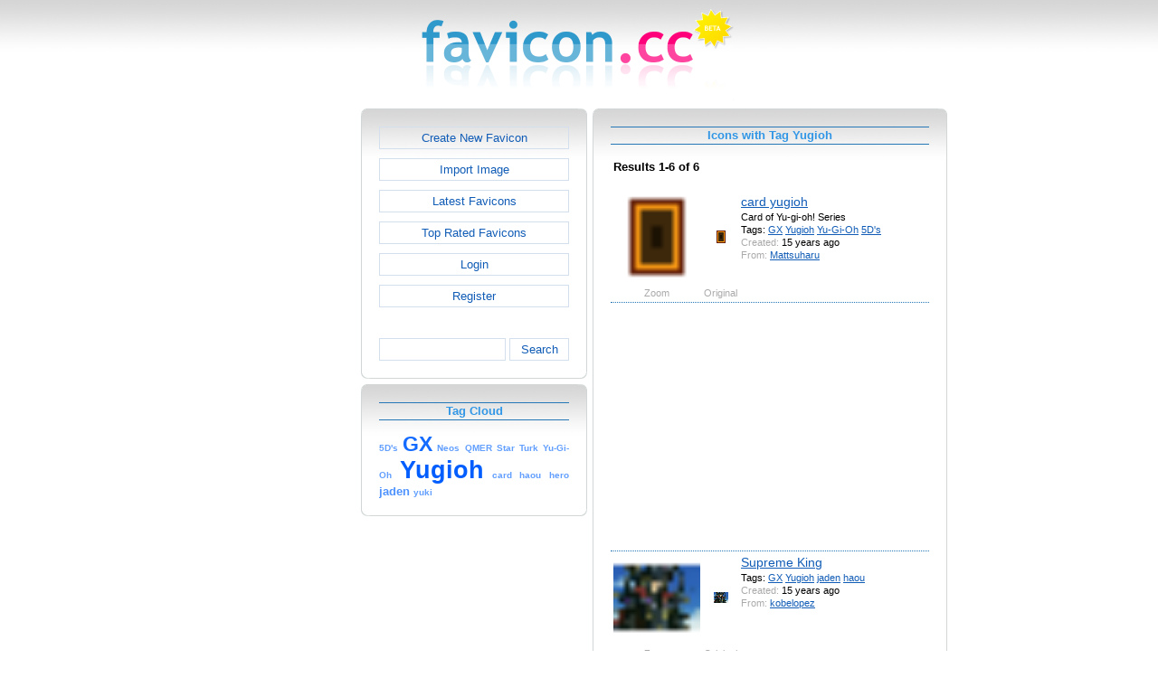

--- FILE ---
content_type: text/html; charset=utf-8
request_url: https://www.favicon.cc/?action=icon_list&tag_id=9933
body_size: 2450
content:
<!DOCTYPE html><html><head><meta charset="utf-8"><link href="css/smoothness/jquery-ui.min.css" rel="stylesheet" type="text/css"><link href="css/smoothness/jquery-ui.theme.min.css" rel="stylesheet" type="text/css"><link href="css/smoothness/jquery-ui.structure.min.css" rel="stylesheet" type="text/css"><link href="css/style.css" rel="stylesheet" type="text/css">
<script async src="https://pagead2.googlesyndication.com/pagead/js/adsbygoogle.js?client=ca-pub-4145016001025405" crossorigin="anonymous"></script>
<script src="js/jquery/jquery-3.7.0.min.js"></script>
<script src="js/jquery/jquery-ui.min.js"></script>
<script src="star_rating/star_rating.js"></script>
<script src="color_picker/color_picker.js"></script>
<script src="js/image_editor.js"></script>
<link id="page_favicon" href="/favicon.ico" rel="icon" type="image/x-icon"><title>Icons with Tag Yugioh - favicon.ico Generator</title><meta name="description" content="favicon.cc is a tool to create or download favicon.ico icons, that get displayed in the address bar of every browser."><meta name="keywords" content="favicon.ico, favicon, favicon generator, favicon editor, icons, free, creative commons, create, download"><meta name="robots" content="index,follow"><meta name="theme-color" content="#d5d5d5"><!-- (c) 2026 Copyright Xoron GmbH --></head><body><div><a href="/"><img src="images/favicon.cc/logo.png" alt="favicon.ico Generator" style="height: 105px; width: 350px;"></a></div><div style="text-align: center;"><div style="margin-left: auto; margin-right: auto; width: 820px;"><div style="width: 166px; float: left;"><div class="not-rounded-box" >	
		<script async src="https://pagead2.googlesyndication.com/pagead/js/adsbygoogle.js?client=ca-pub-4145016001025405"
		crossorigin="anonymous"></script>
		<ins class="adsbygoogle"
			style="display:inline-block;width:160px;height:600px"
			data-ad-client="ca-pub-4145016001025405"
			data-ad-slot="7226828822"></ins>
		<script>
		(adsbygoogle = window.adsbygoogle || []).push({});
		</script>
	</div></div><div style="float: left; width: 654px;"><div style="float: left;"><div><div class="rounded-box" ><div class="rounded-top"><div class="rounded-bottom"><div class="rounded-left"><div class="rounded-right"><div class="rounded-right-bottom"><div class="rounded-left-top"><div class="rounded-right-top"><div class="rounded-left-bottom"><div class="rounded-box-content"><div class="small_box" style="text-align: center;"><a class="fav_button" href="/">Create New Favicon</a><a class="fav_button" href="?action=import_request">Import Image</a><a class="fav_button" href="?action=icon_list">Latest Favicons</a><a class="fav_button" href="?action=icon_list&order_by_rating=1" >Top Rated Favicons</a><a class="fav_button" href="?action=personal_homepage">Login</a><a class="fav_button" href="?action=register_request&delayed_action=personal_homepage">Register</a><div style="height: 24px; text-align: left; width: 100px;"></div>
		<form id="search_form" method="get" action="?" accept-charset="utf-8">
			<input type="hidden" name="action" value="search" class="notranslate">
			<div class="search_box">
				<div>
						<input name="keywords" value="">
				</div>
				<div>
					<a class="fav_button" href="javascript: jQuery('#search_form').submit()" style=" margin-bottom: 0;">Search</a>
				</div>
				<div style="clear: both;"></div>
			</div>
		</form>
	</div></div></div></div></div></div></div></div></div></div></div></div><div><div class="rounded-box" ><div class="rounded-top"><div class="rounded-bottom"><div class="rounded-left"><div class="rounded-right"><div class="rounded-right-bottom"><div class="rounded-left-top"><div class="rounded-right-top"><div class="rounded-left-bottom"><div class="rounded-box-content"><div class="small_box"><h1>Tag Cloud</h1><div class="tag_cloud"><a href="?action=icon_list&tag_id=38382"><span style="font-size: 0.75em; color: #629fff;">5D&#39;s</span></a> <a href="?action=icon_list&tag_id=3335"><span style="font-size: 1.75em; color: #136bff;">GX</span></a> <a href="?action=icon_list&tag_id=24438"><span style="font-size: 0.75em; color: #629fff;">Neos</span></a> <a href="?action=icon_list&tag_id=9934"><span style="font-size: 0.75em; color: #629fff;">QMER</span></a> <a href="?action=icon_list&tag_id=321"><span style="font-size: 0.75em; color: #629fff;">Star</span></a> <a href="?action=icon_list&tag_id=3373"><span style="font-size: 0.75em; color: #629fff;">Turk</span></a> <a href="?action=icon_list&tag_id=15453"><span style="font-size: 0.75em; color: #629fff;">Yu-Gi-Oh</span></a> <a href="?action=icon_list&tag_id=9933"><span style="font-size: 2.00em; color: #005eff;">Yugioh</span></a> <a href="?action=icon_list&tag_id=3622"><span style="font-size: 0.75em; color: #629fff;">card</span></a> <a href="?action=icon_list&tag_id=32694"><span style="font-size: 0.75em; color: #629fff;">haou</span></a> <a href="?action=icon_list&tag_id=7351"><span style="font-size: 0.75em; color: #629fff;">hero</span></a> <a href="?action=icon_list&tag_id=32653"><span style="font-size: 1.00em; color: #4e92ff;">jaden</span></a> <a href="?action=icon_list&tag_id=32654"><span style="font-size: 0.75em; color: #629fff;">yuki</span></a> </div></div></div></div></div></div></div></div></div></div></div></div></div><div></div><div></div></div><div style="float: left;"><div><div class="rounded-box" ><div class="rounded-top"><div class="rounded-bottom"><div class="rounded-left"><div class="rounded-right"><div class="rounded-right-bottom"><div class="rounded-left-top"><div class="rounded-right-top"><div class="rounded-left-bottom"><div class="rounded-box-content"><div class="large_box"><div style="overflow: auto;"><h1>Icons with Tag Yugioh</h1></div><div style="font-weight: bold; margin-bottom: 1em;"><table style="width: 100%;"><tr><td style="text-align: left;">Results 1-6 of 6</td></tr></table></div><div class="icon_row"><table style="text-align: center; padding: 0px;"><tbody><tr style="vertical-align: middle;"><td><a href="?action=icon&file_id=273991"><img oncontextmenu="return false" src="favicon/991/273/favicon.png" height="96" width="96" alt="" class="zoomed"></a></td><td><a href="?action=icon&file_id=273991"><img oncontextmenu="return false" src="favicon/991/273/favicon.png" height="16" width="16" alt=""></a></td><td colspan="1" rowspan="2" style="text-align: left; vertical-align: top;"><div style="max-width: 240px; overflow: auto;"><span style="font-size: 1.3em;"><a href="?action=icon&file_id=273991">card yugioh</a></span></div><div style="max-width: 240px; overflow: auto;">Card of Yu-gi-oh! Series</div><div style="max-width: 240px; overflow: auto;">Tags: <a href="?action=icon_list&tag_id=3335">GX</a> <a href="?action=icon_list&tag_id=9933">Yugioh</a> <a href="?action=icon_list&tag_id=15453">Yu-Gi-Oh</a> <a href="?action=icon_list&tag_id=38382">5D&#39;s</a> </div><div style="max-width: 240px; overflow: auto;"><span style="color: #AAAAAA;">Created:</span> 15 years ago</div><div style="max-width: 240px; overflow: auto;"><span style="color: #AAAAAA;">From:</span> <a href="?action=icon_list&user_id=75311">Mattsuharu</a></div></td></tr><tr><td><span style="color: #AAAAAA;">Zoom</span></td><td><span style="color: #AAAAAA;">Original</span></td></tr></tbody></table></div><div class="icon_row" style="width: 100%; text-align: center; margin-top: 1em; padding-bottom: 1em;">	
		<script async src="https://pagead2.googlesyndication.com/pagead/js/adsbygoogle.js?client=ca-pub-4145016001025405"
		crossorigin="anonymous"></script>
		<ins class="adsbygoogle"
			style="display:inline-block;width:300px;height:250px"
			data-ad-client="ca-pub-4145016001025405"
			data-ad-slot="2606985588"></ins>
		<script>
		(adsbygoogle = window.adsbygoogle || []).push({});
		</script>
	</div><div class="icon_row"><table style="text-align: center; padding: 0px;"><tbody><tr style="vertical-align: middle;"><td><a href="?action=icon&file_id=220373"><img oncontextmenu="return false" src="favicon/373/220/favicon.png" height="96" width="96" alt="" class="zoomed"></a></td><td><a href="?action=icon&file_id=220373"><img oncontextmenu="return false" src="favicon/373/220/favicon.png" height="16" width="16" alt=""></a></td><td colspan="1" rowspan="2" style="text-align: left; vertical-align: top;"><div style="max-width: 240px; overflow: auto;"><span style="font-size: 1.3em;"><a href="?action=icon&file_id=220373">Supreme King</a></span></div><div style="max-width: 240px; overflow: auto;">Tags: <a href="?action=icon_list&tag_id=3335">GX</a> <a href="?action=icon_list&tag_id=9933">Yugioh</a> <a href="?action=icon_list&tag_id=32653">jaden</a> <a href="?action=icon_list&tag_id=32694">haou</a> </div><div style="max-width: 240px; overflow: auto;"><span style="color: #AAAAAA;">Created:</span> 15 years ago</div><div style="max-width: 240px; overflow: auto;"><span style="color: #AAAAAA;">From:</span> <a href="?action=icon_list&user_id=59440">kobelopez</a></div></td></tr><tr><td><span style="color: #AAAAAA;">Zoom</span></td><td><span style="color: #AAAAAA;">Original</span></td></tr></tbody></table></div><div class="icon_row"><table style="text-align: center; padding: 0px;"><tbody><tr style="vertical-align: middle;"><td><a href="?action=icon&file_id=220371"><img oncontextmenu="return false" src="favicon/371/220/favicon.png" height="96" width="96" alt="" class="zoomed"></a></td><td><a href="?action=icon&file_id=220371"><img oncontextmenu="return false" src="favicon/371/220/favicon.png" height="16" width="16" alt=""></a></td><td colspan="1" rowspan="2" style="text-align: left; vertical-align: top;"><div style="max-width: 240px; overflow: auto;"><span style="font-size: 1.3em;"><a href="?action=icon&file_id=220371">Star</a></span></div><div style="max-width: 240px; overflow: auto;">Tags: <a href="?action=icon_list&tag_id=321">Star</a> <a href="?action=icon_list&tag_id=3335">GX</a> <a href="?action=icon_list&tag_id=3622">card</a> <a href="?action=icon_list&tag_id=9933">Yugioh</a> </div><div style="max-width: 240px; overflow: auto;"><span style="color: #AAAAAA;">Created:</span> 15 years ago</div><div style="max-width: 240px; overflow: auto;"><span style="color: #AAAAAA;">From:</span> <a href="?action=icon_list&user_id=59440">kobelopez</a></div></td></tr><tr><td><span style="color: #AAAAAA;">Zoom</span></td><td><span style="color: #AAAAAA;">Original</span></td></tr></tbody></table></div><div class="icon_row"><table style="text-align: center; padding: 0px;"><tbody><tr style="vertical-align: middle;"><td><a href="?action=icon&file_id=220201"><img oncontextmenu="return false" src="favicon/201/220/favicon.png" height="96" width="96" alt="" class="zoomed"></a></td><td><a href="?action=icon&file_id=220201"><img oncontextmenu="return false" src="favicon/201/220/favicon.png" height="16" width="16" alt=""></a></td><td colspan="1" rowspan="2" style="text-align: left; vertical-align: top;"><div style="max-width: 240px; overflow: auto;"><span style="font-size: 1.3em;"><a href="?action=icon&file_id=220201">Jaden Yuki</a></span></div><div style="max-width: 240px; overflow: auto;">Tags: <a href="?action=icon_list&tag_id=3335">GX</a> <a href="?action=icon_list&tag_id=9933">Yugioh</a> </div><div style="max-width: 240px; overflow: auto;"><span style="color: #AAAAAA;">Created:</span> 15 years ago</div><div style="max-width: 240px; overflow: auto;"><span style="color: #AAAAAA;">From:</span> <a href="?action=icon_list&user_id=59440">kobelopez</a></div></td></tr><tr><td><span style="color: #AAAAAA;">Zoom</span></td><td><span style="color: #AAAAAA;">Original</span></td></tr></tbody></table></div><div class="icon_row"><table style="text-align: center; padding: 0px;"><tbody><tr style="vertical-align: middle;"><td><a href="?action=icon&file_id=220144"><img oncontextmenu="return false" src="favicon/144/220/favicon.png" height="96" width="96" alt="" class="zoomed"></a></td><td><a href="?action=icon&file_id=220144"><img oncontextmenu="return false" src="favicon/144/220/favicon.png" height="16" width="16" alt=""></a></td><td colspan="1" rowspan="2" style="text-align: left; vertical-align: top;"><div style="max-width: 240px; overflow: auto;"><span style="font-size: 1.3em;"><a href="?action=icon&file_id=220144">E-Hero Neos</a></span></div><div style="max-width: 240px; overflow: auto;">neos</div><div style="max-width: 240px; overflow: auto;">Tags: <a href="?action=icon_list&tag_id=3335">GX</a> <a href="?action=icon_list&tag_id=7351">hero</a> <a href="?action=icon_list&tag_id=9933">Yugioh</a> <a href="?action=icon_list&tag_id=24438">Neos</a> <a href="?action=icon_list&tag_id=32653">jaden</a> <a href="?action=icon_list&tag_id=32654">yuki</a> </div><div style="max-width: 240px; overflow: auto;"><span style="color: #AAAAAA;">Created:</span> 15 years ago</div><div style="max-width: 240px; overflow: auto;"><span style="color: #AAAAAA;">From:</span> <a href="?action=icon_list&user_id=59440">kobelopez</a></div></td></tr><tr><td><span style="color: #AAAAAA;">Zoom</span></td><td><span style="color: #AAAAAA;">Original</span></td></tr></tbody></table></div><div class="icon_row" style="width: 100%; text-align: center; margin-top: 1em; padding-bottom: 1em;">	
		<script async src="https://pagead2.googlesyndication.com/pagead/js/adsbygoogle.js?client=ca-pub-4145016001025405"
		crossorigin="anonymous"></script>
		<ins class="adsbygoogle"
			style="display:inline-block;width:300px;height:250px"
			data-ad-client="ca-pub-4145016001025405"
			data-ad-slot="2606985588"></ins>
		<script>
		(adsbygoogle = window.adsbygoogle || []).push({});
		</script>
	</div><div class="icon_row"><table style="text-align: center; padding: 0px;"><tbody><tr style="vertical-align: middle;"><td><a href="?action=icon&file_id=43678"><img oncontextmenu="return false" src="favicon/678/43/favicon.png" height="96" width="96" alt="" class="zoomed"></a></td><td><a href="?action=icon&file_id=43678"><img oncontextmenu="return false" src="favicon/678/43/favicon.png" height="16" width="16" alt=""></a></td><td colspan="1" rowspan="2" style="text-align: left; vertical-align: top;"><div style="max-width: 240px; overflow: auto;"><span style="font-size: 1.3em;"><a href="?action=icon&file_id=43678">YGO Turk</a></span></div><div style="max-width: 240px; overflow: auto;">Yugioh TURK</div><div style="max-width: 240px; overflow: auto;">Tags: <a href="?action=icon_list&tag_id=3373">Turk</a> <a href="?action=icon_list&tag_id=9933">Yugioh</a> <a href="?action=icon_list&tag_id=9934">QMER</a> </div><div style="max-width: 240px; overflow: auto;"><span style="color: #AAAAAA;">Created:</span> 17 years ago</div><div style="max-width: 240px; overflow: auto;"><span style="color: #AAAAAA;">From:</span> <a href="?action=icon_list&user_id=11360">Qmer</a></div></td></tr><tr><td><span style="color: #AAAAAA;">Zoom</span></td><td><span style="color: #AAAAAA;">Original</span></td></tr></tbody></table></div><div style="height: 1em;"></div><div style="font-weight: bold; margin-bottom: 1em;"><table style="width: 100%;"><tr><td style="text-align: left;">Results 1-6 of 6</td></tr></table></div></div></div></div></div></div></div></div></div></div></div></div></div></div><div style="clear: both;"></div></div><div style="clear: both;"></div></div></div>
		<div style="margin-top: 1em;">
	
			<hr>
			<span class="footer">
				&copy; 2026 Xoron GmbH
				- <a href="/">Home</a> 
				- <a rel="nofollow" href="/?action=about_us">About us</a>
				- <a rel="nofollow" href="/?action=privacy">Privacy</a>
				- <a rel="nofollow" href="/?action=terms_and_conditions">Terms and Conditions</a>
				- <a rel="nofollow" href="/?action=send_email_request">Contact</a>
			
			</span>
			<br>
		</div>
	</body></html>

--- FILE ---
content_type: text/html; charset=utf-8
request_url: https://www.google.com/recaptcha/api2/aframe
body_size: 266
content:
<!DOCTYPE HTML><html><head><meta http-equiv="content-type" content="text/html; charset=UTF-8"></head><body><script nonce="hmsU2FEAs1MBxOUak7c94g">/** Anti-fraud and anti-abuse applications only. See google.com/recaptcha */ try{var clients={'sodar':'https://pagead2.googlesyndication.com/pagead/sodar?'};window.addEventListener("message",function(a){try{if(a.source===window.parent){var b=JSON.parse(a.data);var c=clients[b['id']];if(c){var d=document.createElement('img');d.src=c+b['params']+'&rc='+(localStorage.getItem("rc::a")?sessionStorage.getItem("rc::b"):"");window.document.body.appendChild(d);sessionStorage.setItem("rc::e",parseInt(sessionStorage.getItem("rc::e")||0)+1);localStorage.setItem("rc::h",'1769460403254');}}}catch(b){}});window.parent.postMessage("_grecaptcha_ready", "*");}catch(b){}</script></body></html>